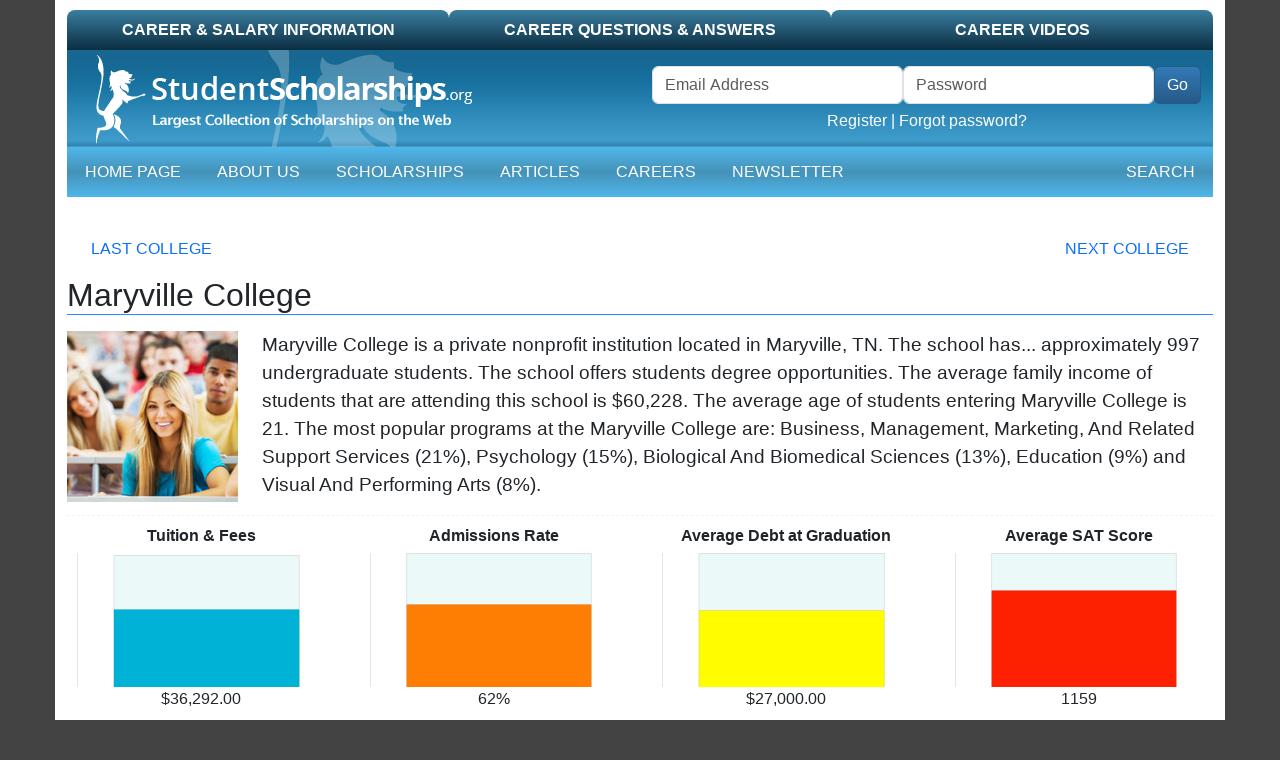

--- FILE ---
content_type: text/html; charset=UTF-8
request_url: https://studentscholarships.org/colleges/220710/maryville-college
body_size: 8373
content:
<!doctype html>
<html lang="en">
<head data-country="US" data-state="OH" data-realcountry="United States" data-env="production"
      >
            <!-- google ads -->
        <script async src="https://pagead2.googlesyndication.com/pagead/js/adsbygoogle.js?client=ca-pub-5299968759192651" crossorigin="anonymous"></script>
            <!-- Required meta tags -->
    <meta charset="utf-8">
    <meta name="viewport" content="width=device-width, initial-scale=1">
    <meta name="csrf-token" content="jFdComklWJ6e08gO5W4D0RMkz2MWQyPdMb40q7mB">

    <link media="all" type="text/css" rel="stylesheet" href="/css/vendor.css?id=4d9166110ef033604c26" as="style">
    <link media="all" type="text/css" rel="stylesheet" href="/css/app.css?id=33b78392e40d834dc431" as="style">

    <!-- Google Tag Manager -->
    <script>(function(w,d,s,l,i){w[l]=w[l]||[];w[l].push({'gtm.start':
                new Date().getTime(),event:'gtm.js'});var f=d.getElementsByTagName(s)[0],
            j=d.createElement(s),dl=l!='dataLayer'?'&l='+l:'';j.async=true;j.src=
            'https://www.googletagmanager.com/gtm.js?id='+i+dl;f.parentNode.insertBefore(j,f);
        })(window,document,'script','dataLayer','GTM-PR9K3HS');</script>
    <!-- End Google Tag Manager -->
    <title>Maryville College - Scholarships for Maryville College</title>
<meta name="description" content="Maryville College scholarships are easy to find.  Scholarships: 36292, Student Services and Student Life, Academic Programs, Rankings"/>
<meta name="keywords" content="Maryville College, Maryville College Scholarships"/>
<meta property="og:title" content="Maryville College - Scholarships for Maryville College"/>
<meta property="og:description" content="Maryville College scholarships are easy to find.  Scholarships: 36292, Student Services and Student Life, Academic Programs, Rankings"/>
<meta property="og:site_name" content="StudentScholarships"/>
<meta property="og:image" content="https://studentscholarships.org/images/screenshot_1200x630.png"/>

<meta property="fb:app_id" content="232042163667528"/>
<meta name="twitter:card" content="summary" />
<meta name="twitter:site" content="@bigscholarships" />

<meta name="HandheldFriendly" content="True"/>
<meta name="MobileOptimized" content="320"/>
<meta name="distribution" content="global"/>
<meta name="rating" content="general"/>

<link rel="canonical" href="https://studentscholarships.org/colleges/220710/maryville-college"/>
<meta property="og:url" content="https://studentscholarships.org/colleges/220710/maryville-college"/>


<script type="application/ld+json">{"@context":"https://schema.org","@type":"WebPage","name":"Maryville College - Scholarships for Maryville College","description":"Maryville College scholarships are easy to find.  Scholarships: 36292, Student Services and Student Life, Academic Programs, Rankings","url":"https://studentscholarships.org/colleges/220710/maryville-college"}</script>

        <script src="https://cdnjs.cloudflare.com/ajax/libs/popper.js/1.12.3/umd/popper.min.js"></script>
        <meta name="google-site-verification" content="0PIvh3PcGSAlIqI6XqXV2m37N0s2NJgamuL3NlrRZ9M"/>
        </head>
<body>

<!-- Google Tag Manager (noscript) -->
    <noscript><iframe src="https://www.googletagmanager.com/ns.html?id=GTM-PR9K3HS"
                      height="0" width="0" style="display:none;visibility:hidden"></iframe></noscript>
    <!-- End Google Tag Manager (noscript) -->

<div id="container" class="container pb-3">

    <form method="POST" action="https://studentscholarships.org/logout" id="logout-form" style="display:none"><input type="hidden" name="_token" value="jFdComklWJ6e08gO5W4D0RMkz2MWQyPdMb40q7mB">
    </form>

<div id="top-tab" class="d-none d-lg-block">
    <ul class="nav nav-pills nav-justified">
        <li class="nav-item normal col-sm-4"><a class="nav-link text-uppercase" href="https://studentscholarships.org/wages-search">Career &amp; Salary Information</a></li>
<li class="nav-item normal col-sm-4"><a class="nav-link text-uppercase" href="https://studentscholarships.org/careers">Career Questions &amp; Answers</a></li>
<li class="nav-item normal col-sm-4"><a class="nav-link text-uppercase" href="https://studentscholarships.org/videos">Career Videos</a></li>
    </ul>
</div>

<div id="mobile-header" class="d-lg-none">
    <div class="border-bottom">
        <a href="/" title="Student Scholarships" itemprop="url"><img class="d-lg-none img-fluid" src="https://studentscholarships.org/images/logo-mobile.png" alt="Student Scholarships"></a>
    </div>
</div>
<div id="mobile-header2" class="d-lg-none sticky-top">
    <div class="row">
        <div class="col-auto">
            <div class="navbar navbar-expand-lg navbar-dark ms-3">
                <button class="navbar-toggler" type="button" data-bs-toggle="collapse" data-bs-target="#mobile-nav" aria-controls="mobile-nav" aria-expanded="false"
                        aria-label="Toggle navigation">
                    <span class="navbar-toggler-icon"></span>
                </button>
            </div>
        </div>
        <div class="col text-white pt-3" id="header-links">
                            <a href="https://studentscholarships.org/login" class="text-uppercase text-white">Login</a> | <a href="https://studentscholarships.org/apply-for-scholarships" class="text-uppercase text-white">Register</a>
                    </div>
    </div>
    <nav id="mobile-nav-container" class="navbar navbar-expand-lg navbar-dark pt-0">
        <div class="collapse navbar-collapse" id="mobile-nav">
    <ul class="navbar-nav me-auto">
        <li class="d-none d-lg-block nav-item"><a href="/" class="nav-link text-uppercase">Home Page</a></li>
        <li class="nav-item"><a href="https://studentscholarships.org/2027-scholarships" class="nav-link text-uppercase">About Us</a></li>
        <li class="nav-item"><a href="https://studentscholarships.org/scholarships" class="nav-link text-uppercase">Scholarships</a></li>
                    
            <li class="nav-item"><a href="https://studentscholarships.org/articles" class="nav-link text-uppercase">Articles</a></li>
            <li class="nav-item"><a href="https://studentscholarships.org/wages-search" class="nav-link text-uppercase">Careers</a></li>
                            <li class="nav-item"><a href="https://studentscholarships.org/weekly-newsletter" class="nav-link text-uppercase">Newsletter</a></li>
                <li class="nav-item normal d-lg-none"><a class="nav-link text-uppercase" href="https://studentscholarships.org/wages-search">Career &amp; Salary Information</a></li>
<li class="nav-item normal d-lg-none"><a class="nav-link text-uppercase" href="https://studentscholarships.org/careers">Career Questions &amp; Answers</a></li>
<li class="nav-item normal d-lg-none"><a class="nav-link text-uppercase" href="https://studentscholarships.org/videos">Career Videos</a></li>
    </ul>
    <ul class="navbar-nav ms-auto">
        <li class="nav-item"><a href="javascript:" onclick="$('#dropdown-search').slideToggle()" class="nav-link text-uppercase"><i class="fa-regular fa-magnifying-glass"></i> Search</a></li>
    </ul>
</div>
    </nav>
</div>

<div class="d-none d-lg-block">
    <div id="masthead-container" class="row">
        <div class="col-sm-6 col-8" id="masthead-home1">
            <a href="/" title="Student Scholarships" itemprop="url"><img class="d-none d-lg-block" title="StudentScholarships"
                                                                         alt="Student Scholarships" loading="lazy"
                                                                         src="https://d2zhlgis9acwvp.cloudfront.net/graphics/logo.png" itemprop="logo"></a>
        </div>
        <div id="masthead-home2" class="col-sm-6 col-4 pt-3">
                            <form class="row form-inline d-none d-lg-block" method="POST" action="https://studentscholarships.org/login" id="loginform" name="loginform"><input type="hidden" name="_token" value="jFdComklWJ6e08gO5W4D0RMkz2MWQyPdMb40q7mB">
                <input type="hidden" name="ref" id="ref" value="https://studentscholarships.org/college-scholarships">
                <div class="me-3">
                    <div class="row g-0 float-end">
                        <div class="form-group col">
                            <label class="visually-hidden" for="username">Username</label>
                            <input class="form-control" type="email" name="email" id="username" placeholder="Email Address" required autocomplete="username">
                        </div>
                        <div class="form-group col">
                            <label class="visually-hidden" for="password">Password</label>
                            <input class="form-control" type="password" name="password" id="password" placeholder="Password" required autocomplete="current-password">
                        </div>
                        <div class="col-auto">
                            <span class="p-0 border-0"><button class="btn btn-primary" type="submit" id="header-login-go">Go</button></span>
                        </div>
                        <div class="text-center col-12">
                            <a href="https://studentscholarships.org/apply-for-scholarships">Register</a> |
                            <a href="https://studentscholarships.org/password/reset">Forgot password?</a>
                        </div>
                    </div>
                </div>

                </form>
                    </div>
    </div>
</div>

<nav id="mainnav-container" class="navbar navbar-expand-lg navbar-dark">
    <div class="collapse navbar-collapse" id="main-nav">
    <ul class="navbar-nav me-auto">
        <li class="d-none d-lg-block nav-item"><a href="/" class="nav-link text-uppercase">Home Page</a></li>
        <li class="nav-item"><a href="https://studentscholarships.org/2027-scholarships" class="nav-link text-uppercase">About Us</a></li>
        <li class="nav-item"><a href="https://studentscholarships.org/scholarships" class="nav-link text-uppercase">Scholarships</a></li>
                    
            <li class="nav-item"><a href="https://studentscholarships.org/articles" class="nav-link text-uppercase">Articles</a></li>
            <li class="nav-item"><a href="https://studentscholarships.org/wages-search" class="nav-link text-uppercase">Careers</a></li>
                            <li class="nav-item"><a href="https://studentscholarships.org/weekly-newsletter" class="nav-link text-uppercase">Newsletter</a></li>
                <li class="nav-item normal d-lg-none"><a class="nav-link text-uppercase" href="https://studentscholarships.org/wages-search">Career &amp; Salary Information</a></li>
<li class="nav-item normal d-lg-none"><a class="nav-link text-uppercase" href="https://studentscholarships.org/careers">Career Questions &amp; Answers</a></li>
<li class="nav-item normal d-lg-none"><a class="nav-link text-uppercase" href="https://studentscholarships.org/videos">Career Videos</a></li>
    </ul>
    <ul class="navbar-nav ms-auto">
        <li class="nav-item"><a href="javascript:" onclick="$('#dropdown-search').slideToggle()" class="nav-link text-uppercase"><i class="fa-regular fa-magnifying-glass"></i> Search</a></li>
    </ul>
</div>
</nav>
    <div id="dropdown-search" style="background-color: #0b2d41; padding: 10px; display: none;">
        <form method="GET" action="https://studentscholarships.org/scholarship-search" id="nav-search-form">
        <div class="input-group">
            <input class="form-control" type="text" name="q" id="dropdown-search" placeholder="... Search Scholarships">
            <button class="input-group-text"><i class="fa-regular fa-magnifying-glass"></i> Search</button>
        </div>
        </form>
    </div>


<div class="mt-1 text-center">
                </div>


        <div class="row scholarships-detail-nav" id="university-nav">
                    <div class="col-6 col-sm">
                <a href="https://studentscholarships.org/colleges/145600/university-of-illinois-chicago"><i class="fas fa-caret-left"></i> Last College</a>
            </div>
            <div class="col-6 col-sm text-end">
                <a href="https://studentscholarships.org/colleges/110413/california-lutheran-university">Next College <i class="fas fa-caret-right"></i></a>
            </div>
            </div>

    <div itemscope itemtype="https://schema.org/EducationalOrganization" id="scorecard-container">
        <h1 class="mb-3" id="university-title" itemprop="name">Maryville College</h1>

        <div class="row" id="university-header">
            <div class="col-6 col-md-4 col-lg-2" id="university-header-map">
                <img alt="Maryville College  People" src="https://studentscholarships.org/scholarship-images/colleges/maryville-college.jpg"
                     title="Maryville College  People" class="img-responsive" width="100%">

            </div>
            <div class="col-6 col-md-8 col-lg-10" id="university-header-info">
                <p>Maryville College is a private nonprofit institution located in Maryville, TN. The school has<span id="dots">...</span> <span id="more"> approximately 997 undergraduate students. The school offers students  degree opportunities. The average family income of students that are attending this school is $60,228. The average age of students entering Maryville College is 21. The most popular programs at the Maryville College are: Business, Management, Marketing, And Related Support Services (21%), Psychology (15%), Biological And Biomedical Sciences (13%), Education (9%) and Visual And Performing Arts (8%).</span> </p>
                <div class="text-center"><a id="moreBtn" class="view-all view-all-scholarships" href="javascript:">Read More</a></div>
            </div>
        </div>
        <hr>
        <div id="college-details-container">
            <div class="row">
                
                                                    <div class="col-sm-6 col-md-3 text-center">
                        <h6>Tuition & Fees</h6>
                        <canvas id="average-annual-cost-1"></canvas>
 $36,292.00                     </div>
                                                                        <div class="col-sm-6 col-md-3 text-center">
                        <h6>Admissions Rate</h6>
                        <canvas id="admission-rate"></canvas>
62%                                            </div>
                                                    <div class="col-sm-6 col-md-3 text-center">
                        <h6>Average Debt at Graduation</h6>
                        <canvas id="average-debt-1"></canvas>
$27,000.00                    </div>
                                                                        <div class="col-sm-6 col-md-3 text-center">
                        <h6>Average SAT Score</h6>
                        <canvas id="average-sat"></canvas>

1159
                    </div>
                                    
                                

            </div>

            <!-- Costs -->
                            <div class="scorecard-section-container section-costs">
                    <div class="scorecard-section-header">
                        <h2>
                            <button data-bs-toggle="collapse" href="#costs-content" aria-expanded="false" aria-controls="costs-content">Costs                                <i class="fa-expand fas fa-circle-plus fa-pull-right"></i><i class="fa-expand fas fa-circle-minus fa-pull-right" style="display: none"></i>
                            </button>
                        </h2>
                    </div>

                    <div class="collapse" id="costs-content">
                        <p>Below is what you can expect to pay if you are attending the Maryville College.</p>

                        <div class="row">
                                                            <div class="col-sm-4 text-center">
                                    <h6>Tuition & Fees</h6>
                                    <canvas id="average-annual-cost-2"></canvas>
 $36,292.00                                 </div>
                                                                                        <div class="col-sm-4 text-center">
                                    <h6>Books, Supplies, & Living Expenses</h6>
                                    <canvas id="books-supplies"></canvas>

$13,311.00                                </div>
                                                                                        <div class="col-sm-4 text-center">
                                    <h6>Total Expected Costs</h6>
                                    <canvas id="expected-costs"></canvas>
 $49,603.00                                 </div>
                                                    </div>

                        <hr>

                        <div class="row">
                            <div class="col-sm-6 text-center">
                                <h6>Average Cost for Students on Financial Aid</h6>
                                <canvas id="average-annual-cost2"></canvas>

$20,121.00<br>

                            </div>
                            <div class="col-sm-6 text-center">
                                <h6>Cost for Students on Financial Aid by Family Income</h6>
                                <p>Depending on the fedaral, state, or institutional grant aid available, students in your income bracket may pay more or less than the overall average costs.</p>
                                <table class="table table-condensed">
                                    <thead>
                                    <tr>
                                        <th>Family Income</th>
                                        <th>Average Cost</th>
                                    </tr>
                                    </thead>
                                    <tbody>
                                    <tr>
                                        <td>$0 - $30,000</td>
                                        <td>$13,907.00</td>
                                    </tr>
                                    <tr>
                                        <td>$30,001 - $48,000</td>
                                        <td>$15,426.00</td>
                                    </tr>
                                    <tr>
                                        <td>$48,001 - $75,000</td>
                                        <td>$20,814.00</td>
                                    </tr>
                                    <tr>
                                        <td>$75,001 - $110,000</td>
                                        <td>$24,476.00</td>
                                    </tr>
                                    <tr>
                                        <td>$110,000 +</td>
                                        <td>$25,161.00</td>
                                    </tr>
                                    </tbody>
                                </table>
                            </div>
                        </div>
                    </div>
                </div>
            
            <!-- Student Body -->
            <div class="scorecard-section-container section-student-body">
                <div class="scorecard-section-header">
                    <h2>
                        <button data-bs-toggle="collapse" href="#student-body-content" aria-expanded="false"
                                aria-controls="student-body-content">Student Body <i class="fa-expand fas fa-circle-plus fa-pull-right"></i><i
                                class="fa-expand fas fa-circle-minus fa-pull-right" style="display: none"></i>
                        </button>
                    </h2>
                </div>

                <div class="collapse" id="student-body-content">

                    <p>Below is a detailed breakdown of the student body at the Maryville College.</p>

                    <div class="row">
                        <div class="col-sm-6 text-center">
                            <p>
                                <span itemprop="numberOfEmployees">997</span> Undergraduate Students                            </p>
                            <p>Male Students: 44%</p>
                            <p>Female Students: 56%</p>
                        </div>
                        <div class="col-sm-6 text-center">
                            <p>99% Full Time /
                                1% Part Time</p>
                            <p>Average Age of Entry                                : 21</p>
                            <p>Low Income Students: 41%</p>
                        </div>
                    </div>

                    <hr>

                    <div class="row">
                        <div class="col text-center">
                            <h6>Race / Ethnicity</h6>
                            <canvas id="ethnic"></canvas>

                        </div>
                    </div>
                </div>
            </div>

            <!-- SAT / ACT Scores -->
                            <div class="scorecard-section-container section-scores">
                    <div class="scorecard-section-header">
                        <h2>
                            <button data-bs-toggle="collapse" href="#scores-content" aria-expanded="false" aria-controls="scores-content">SAT/ACT Scores                                <i class="fa-expand fas fa-circle-plus fa-pull-right"></i><i class="fa-expand fas fa-circle-minus fa-pull-right" style="display: none"></i>
                            </button>
                        </h2>
                    </div>

                    <div class="collapse" id="scores-content">

                        
                        <p>The test scores below show the average of all students that have been accepted at the Maryville College.</p>

                        <div class="row">
                                                            <div class="col-lg-6 text-center">
                                    <h6>SAT Scores</h6>
                                    <canvas id="sat"></canvas>
                                </div>
                                                                                        <div class="col-lg-6 text-center">
                                    <h6>ACT Scores</h6>
                                    <canvas id="act"></canvas>
                                </div>
                                                    </div>
                    </div>
                </div>
            
            <!-- student debt -->
                            <div class="scorecard-section-container section-debt">
                    <div class="scorecard-section-header">
                        <h2>
                            <button data-bs-toggle="collapse" href="#aid-content" aria-expanded="false" aria-controls="aid-content">Student Debt                                <i class="fa-expand fas fa-circle-plus fa-pull-right"></i><i class="fa-expand fas fa-circle-minus fa-pull-right" style="display: none"></i>
                            </button>
                        </h2>
                    </div>

                    <div class="collapse" id="aid-content">
                        <p>The average student can expect to graduate from the Maryville College with the amount of debt stated below.</p>

                        <div class="row">
                                                            <div class="col-sm-6 col-md-4 text-center">
                                    <h6>Average Debt at Graduation</h6>
                                    <canvas id="average-debt-2"></canvas>
$27,000.00                                </div>
                            
                                                            <div class="col-sm-6 col-md-4 text-center">
                                    <h6>Students Receiving Federal Loans</h6>
                                    <canvas id="receiving-federal-loans-2"></canvas>
60%
                                </div>
                                                                                        <div class="col-sm-6 col-md-4 text-center">
                                    <h6>Typical Monthly Loan Payment</h6>
                                    <canvas id="monthly-payment-2"></canvas>
$280.21
                                </div>
                            
                        </div>
                    </div>
                </div>
            
            <!-- Graduation Retention -->
                            <div class="scorecard-section-container section-retention">
                    <div class="scorecard-section-header">
                        <h2>
                            <button data-bs-toggle="collapse" href="#retention-content" aria-expanded="false" aria-controls="retention-content">Graduation & Retention                                <i class="fa-expand fas fa-circle-plus fa-pull-right"></i><i class="fa-expand fas fa-circle-minus fa-pull-right" style="display: none"></i>
                            </button>
                        </h2>
                    </div>

                    <div class="collapse" id="retention-content">
                        <p>The graduation rate at the Maryville College is displayed as a percentage of students admitted.</p>

                        <div class="row">
                                                            <div class="col-sm-6 text-center">
                                    <h6>Graduation Rate</h6>
                                    <canvas id="graduation-rate"></canvas>
45%                                </div>
                                                                                        <div class="col-sm-6 text-center">
                                    <h6>Students who Return after their First Year</h6>
                                    <canvas id="return-rate"></canvas>
71%                                </div>
                                                    </div>
                    </div>
                </div>
            
            <!-- Academic Programs -->
            <div class="scorecard-section-container section-programs">
                <div class="scorecard-section-header">
                    <h2>
                        <button data-bs-toggle="collapse" href="#programs-content" aria-expanded="false" aria-controls="programs-content">Academic Programs                            <i class="fa-expand fas fa-circle-plus fa-pull-right"></i><i class="fa-expand fas fa-circle-minus fa-pull-right" style="display: none"></i>
                        </button>
                    </h2>
                </div>

                <div class="collapse" id="programs-content">
                    <p>Below is a list of the degree programs that are offered at the Maryville College.</p>

                    <div class="row">

                        <div class="col-sm-6">
                                                                                        <h6>Bachelor Degrees</h6>
                                <ul class="list-group">
                                                                                                                    <li class="list-group-item">Natural Resources and Conservation <!-- CIP03BACHL --></li>
                                                                                                                    <li class="list-group-item">Computer and Information Sciences and Support Services <!-- CIP11BACHL --></li>
                                                                                                                    <li class="list-group-item">Education <!-- CIP13BACHL --></li>
                                                                                                                    <li class="list-group-item">Engineering <!-- CIP14BACHL --></li>
                                                                                                                    <li class="list-group-item">Foreign Language, Literature, and Linguistics <!-- CIP16BACHL --></li>
                                                                                                                                                        </ul>
                                <br>
                            
                                                        
                                                                                </div>
                        <div class="col-sm-6">
                            <h6>Most Popular Programs</h6>

                                                                                        <ul class="list-group">
                                                                                                                    <li class="list-group-item">Business, Management, Marketing, And Related Support Services
                                            (21%)<!-- PCIP52 --></li>
                                                                                                                    <li class="list-group-item">Psychology
                                            (15%)<!-- PCIP42 --></li>
                                                                                                                    <li class="list-group-item">Biological And Biomedical Sciences
                                            (13%)<!-- PCIP26 --></li>
                                                                                                                    <li class="list-group-item">Education
                                            (9%)<!-- PCIP13 --></li>
                                                                                                                    <li class="list-group-item">Visual And Performing Arts
                                            (8%)<!-- PCIP50 --></li>
                                                                                                                                                        </ul>
                                                    </div>
                    </div>
                </div>
            </div>

            <div class="scorecard-section-container section-programs">
                <div class="scorecard-section-header">
                    <h2><a style="color: #000; font-weight: normal; text-decoration: none;" href="https://studentscholarships.org/apply-for-scholarships">Maryville College Scholarships                            <i class="fa-expand fas fa-circle-plus fa-pull-right"></i></a></h2>
                </div>
            </div>
        </div>
    </div>
    <div class="mt-3">
        <div id="nitro-psl-app"></div>
    </div>


            <div class="text-center" style="margin: 10px auto;">
            <div class="google-ad-9219143657">
    <!-- Google Ads -->
    <script async src="https://pagead2.googlesyndication.com/pagead/js/adsbygoogle.js?client=ca-pub-5299968759192651" crossorigin="anonymous"></script>
    <!-- Footer US - R -->
    <ins class="adsbygoogle"
         style="display:block"
         data-ad-client="ca-pub-5299968759192651"
         data-ad-slot="9219143657"
         data-ad-format="auto"
                  data-full-width-responsive="true"></ins>
    <script>
        (adsbygoogle = window.adsbygoogle || []).push({});
    </script>
    </div>
        </div>
    </div>

<footer id="footer" class="container small">
    <div class="row" id="footer-bottom">
        <div id="footer-logo" class="d-none d-lg-block col-md-1"><img alt="Student Scholarships Logo"
                                                                      src="https://d2zhlgis9acwvp.cloudfront.net/graphics/copyright_logo.gif" width="68"
                                                                      height="78"></div>
        <div id="footer-links" class="col-sm-12 col-md-9">
            <a href="https://studentscholarships.org/newsletters">Scholarship Newsletter Signup</a>
            <a class="no-bar" href="https://studentscholarships.org/scholarship-upload">Post a Scholarship</a><br>
            <a href="https://studentscholarships.org/maps/highschool/highschool-search">High School Scholarships</a>
            <a href="https://studentscholarships.org/maps/city/city-search">City Scholarships</a>
            <a href="https://studentscholarships.org/scholarship-posters">Posters</a>
            <a href="https://studentscholarships.org/foundations">Foundations</a>
            <a href="https://studentscholarships.org/course-search">University Course Outlines</a>
            <a style="display: none;" href="https://studentscholarships.org/maps/highschool/highschool-search">High School Scholarships</a>
            <a style="display: none;" href="https://studentscholarships.org/maps/city/city-search">City Specific Scholarships</a>
            <a href="https://studentscholarships.org/content/privacypolicy.php">Privacy Policy</a>
            <a href="https://studentscholarships.org/all-scholarships" style="display: none">All Scholarships</a>
            <a href="https://studentscholarships.org/colleges" style="display: none">US Universities and Colleges</a>
            <a class="no-bar" href="https://studentscholarships.org/contact">Contact Us</a>
            <br><br>

        </div>
        <div id="footer-copyright" class="col-sm-12 col-md-2">
            Copyright 2009 - 2026<br>
            All Rights Reserved.<br>
            <a href="https://studentscholarships.org/all-scholarships" style="display: none">Archived</a>
        </div>
    </div>
</footer>

    <script src="https://analytics.aweber.com/js/awt_analytics.js?id=4Q70" async></script>
<script src="/js/vendor.js?id=7405e6f82b3ffcd82322" async></script>
<script src="/js/app.js?id=cbd06b9e424f25f21e4e"></script>
<script src="/js/jquery.js?id=8f2131458b3912641e6d"></script>


    

    <!-- toggle plus / minus -->
    <script>
        $('.scorecard-section-header button').click(function () {
            $(this).find('.fa-expand').toggle(); // in case of backwards compatability
            $(this).find('svg').toggle(); // handle toggling of fontawesome5 (<i is replaced by <svg)
        });
    </script>
    <script src="https://cdnjs.cloudflare.com/ajax/libs/Chart.js/2.7.1/Chart.bundle.js"></script>
    <!-- default chart options -->
    <script>
        const $defaultBarNumberOptions = {
            responsive: true,
            legend: false,
            scales: {
                yAxes: [{
                    ticks: {
                        scaleShowLabels: false,
                        display: false
                    },
                    gridLines: {
                        display: false
                    },
                    stacked: true
                }],
                xAxes: [{
                    scaleShowLabels: false,
                    display: false,
                    stacked: true
                }]
            },
            tooltips: false
        };

        const $defaultBarPercentOptions = {
            responsive: true,
            legend: false,
            scales: {
                yAxes: [{
                    ticks: {
                        scaleShowLabels: false,
                        display: false,
                        min: 0,
                        max: 1
                    },
                    gridLines: {
                        display: false
                    },
                    stacked: true
                }],
                xAxes: [{
                    scaleShowLabels: false,
                    display: false,
                    stacked: true
                }]
            },
            tooltips: false
        };
    </script>
        <!-- scorecard-details NITRO -->
        <script src="https://loans.nitrocollege.com/v1/build/bundle.js"></script>
        <script>
            new NitroWidget({
                target: document.querySelector("#nitro-psl-app"),
                props: {
                    widgetId: "SL",
                    placement: "header",
                    style: "full-width",
                    siteId: "105",
                    schoolId: "00350500",
                    showInlineSchoolPicker: false
                },
            });
        </script>
        <!-- average-annual-cost -->
    <script>
        new Chart($('#average-annual-cost-1'), {
            type: 'bar',
            data: {
                datasets: [
                    {
                        data: [36.292],
                        backgroundColor: [
                            '#00b3d6'
                        ],
                        borderWidth: 1
                    },
                    {
                        data: [25],
                        backgroundColor: [
                            'rgba(75, 192, 192, .1)'
                        ],
                        borderWidth: 1
                    }
                ]
            },
            gridLines: {
                drawBorder: false
            },
            options: {
                responsive: true,
                legend: false,
                scales: {
                    yAxes: [{
                        ticks: {
                            scaleShowLabels: true,
                            display: false,
                            min: 0,
                            max: 620 / 10
                        },
                        gridLines: {
                            display: false
                        },
                        stacked: true
                    }],
                    xAxes: [{
                        scaleShowLabels: false,
                        display: false,
                        stacked: true
                    }]
                }
            }
        });
    </script>
    <!-- admission-rate -->
    <script>
        new Chart($('#admission-rate'), {
            type: 'bar',
            data: {
                datasets: [{
                    data: [0.6211],
                    backgroundColor: [
                        '#fe7e03'
                    ],
                    borderWidth: 1
                },
                    {
                        data: [1 -0.6211],
                        backgroundColor: [
                            'rgba(75, 192, 192, .1)'
                        ],
                        borderWidth: 1
                    }]
            },
            gridLines: {
                drawBorder: false
            },
            options: $defaultBarPercentOptions
        });
    </script>
    <!-- average-debt -->
    <script>
        new Chart($('#average-debt-1'), {
            type: 'bar',
            data: {
                datasets: [{
                    data: [27000],
                    backgroundColor: [
                        '#fffd00'
                    ],
                    borderWidth: 1
                },
                    {
                        data: [20000],
                        backgroundColor: [
                            'rgba(75, 192, 192, .1)'
                        ],
                        borderWidth: 1
                    }]
            },
            gridLines: {
                drawBorder: false
            },
            options: {
                responsive: true,
                legend: false,
                scales: {
                    yAxes: [{
                        ticks: {
                            scaleShowLabels: false,
                            display: false,
                            min: 0,
                            max: 470000 / 10
                        },
                        gridLines: {
                            display: false
                        },
                        stacked: true
                    }],
                    xAxes: [{
                        scaleShowLabels: false,
                        display: false,
                        stacked: true
                    }]
                },
                tooltips: false
            }
        });
    </script>
    <!-- average-SAT -->
    <script>
        new Chart($('#average-sat'), {
            type: 'bar',
            data: {
                datasets: [{
                    data: [1159],
                    backgroundColor: [
                        '#fd2101'
                    ],
                    borderWidth: 1
                },
                    {
                        data: [1600 - 1159],
                        backgroundColor: [
                            'rgba(75, 192, 192, .1)'
                        ],
                        borderWidth: 1
                    }]
            },
            gridLines: {
                drawBorder: false
            },
            options: {
                responsive: true,
                legend: false,
                scales: {
                    yAxes: [{
                        ticks: {
                            scaleShowLabels: false,
                            display: false,
                            min: 0,
                            max: 1600
                        },
                        gridLines: {
                            display: false
                        },
                        stacked: true
                    }],
                    xAxes: [{
                        scaleShowLabels: false,
                        display: false,
                        stacked: true
                    }]
                }
            }
        });
    </script>
    <!-- average-annual-cost -->
    <script>
        new Chart($('#average-annual-cost-2'), {
            type: 'bar',
            data: {
                datasets: [
                    {
                        data: [36.292],
                        backgroundColor: [
                            '#00b3d6'
                        ],
                        borderWidth: 1
                    },
                    {
                        data: [25],
                        backgroundColor: [
                            'rgba(75, 192, 192, .1)'
                        ],
                        borderWidth: 1
                    }
                ]
            },
            gridLines: {
                drawBorder: false
            },
            options: {
                responsive: true,
                legend: false,
                scales: {
                    yAxes: [{
                        ticks: {
                            scaleShowLabels: true,
                            display: false,
                            min: 0,
                            max: 620 / 10
                        },
                        gridLines: {
                            display: false
                        },
                        stacked: true
                    }],
                    xAxes: [{
                        scaleShowLabels: false,
                        display: false,
                        stacked: true
                    }]
                }
            }
        });
    </script>
    <!-- books-supplies -->
    <script>
        new Chart($('#books-supplies'), {
            type: 'bar',
            data: {
                datasets: [
                    {
                        
                        data: [13311],
                        backgroundColor: [
                            '#fe7e03'
                        ],
                        borderWidth: 1
                    },
                    {
                        
                        data: [27544],
                        backgroundColor: [
                            'rgba(75, 192, 192, .1)'
                        ],
                        borderWidth: 1
                    }
                ]
            },
            gridLines: {
                drawBorder: false
            },
            options: {
                responsive: true,
                legend: false,
                scales: {
                    yAxes: [{
                        ticks: {
                            scaleShowLabels: true,
                            display: false,
                            min: 0,
                            max: 408550 / 10
                        },
                        gridLines: {
                            display: false
                        },
                        stacked: true
                    }],
                    xAxes: [{
                        scaleShowLabels: false,
                        display: false,
                        stacked: true
                    }]
                }
            }
        });
    </script>
    <!-- expected-costs -->
    <script>
        new Chart($('#expected-costs'), {
            type: 'bar',
            data: {
                datasets: [
                    {
                        data: [49.603],
                        backgroundColor: [
                            '#fffd00'
                        ],
                        borderWidth: 1
                    },
                    {
                        data: [94],
                        backgroundColor: [
                            'rgba(75, 192, 192, .1)'
                        ],
                        borderWidth: 1
                    }
                ]
            },
            gridLines: {
                drawBorder: false
            },
            options: {
                responsive: true,
                legend: false,
                scales: {
                    yAxes: [{
                        ticks: {
                            scaleShowLabels: true,
                            display: false,
                            min: 0,
                            max: 1430 / 10
                        },
                        gridLines: {
                            display: false
                        },
                        stacked: true
                    }],
                    xAxes: [{
                        scaleShowLabels: false,
                        display: false,
                        stacked: true
                    }]
                }
            }
        });
    </script>
    <!-- average-annual-cost2 -->
    <script>
        new Chart($('#average-annual-cost2'), {
            type: 'bar',
            data: {
                datasets: [{
                    data: [
                        20121],
                    backgroundColor: [
                        '#fd2101'
                    ],
                    borderWidth: 1
                },
                    {
                        data: [
                            36330],
                        backgroundColor: [
                            'rgba(75, 192, 192, .1)'
                        ],
                        borderWidth: 1
                    }
                ]
            },
            gridLines: {
                drawBorder: false
            },
            options: $defaultBarNumberOptions
        });
    </script>
    <!-- ethnic -->
    <script>
        new Chart($('#ethnic'), {
            type: 'horizontalBar',
            data: {
                labels: [
                                            "White (75%)",
                                            "Black (9%)",
                                            "Hispanic (6%)",
                                            "Two or more races (4%)",
                                            "Non-Resident Alien (3%)",
                                            "Unknown (2%)",
                                            "Asian (< 1%)",
                                            "American Indian / Alaska Native (< 1%)",
                                            "Native Hawaiian / Pacific Islander (< 1%)",
                                    ],
                datasets: [{
                    data: [
                                                74.52,
                                                9.23,
                                                6.42,
                                                4.21,
                                                2.81,
                                                1.5,
                                                0.7,
                                                0.6,
                                                0,
                                            ],
                    backgroundColor: [
                        '#00b3d6',
                        '#fe7e03',
                        '#fffd00',
                        '#fd2101',
                        '#6ec155',
                        '#8a519e',
                        '#3f6eb6',
                        '#db3b8d'
                    ],
                    borderWidth: 1
                }]
            },
            gridLines: {
                drawBorder: false
            },
            options: {
                responsive: true,
                legend: false,
                scales: {
                    yAxes: [{
                        ticks: {
                            scaleShowLabels: false,
                            min: 0,
                            max: 100
                        },
                        gridLines: {
                            display: false
                        }
                    }],
                    xAxes: [{
                        scaleShowLabels: false
                    }]
                }
            }
        });
    </script>
    <!-- SAT -->
    <script>
        new Chart($('#sat'), {
            type: 'bar',
            data: {
                labels: [
                    'Total (1159)'
                    , "Reading (510)"                    , 'Math (510)'                ],
                datasets: [{
                    backgroundColor: [
                        '#00b3d6',
                        '#fe7e03',
                        '#fffd00'

                    ],
                    data: [
                        1159,
                        510,
                        510
                    ],
                    display: true
                }, {
                    backgroundColor: 'rgba(75, 192, 192, .1)',
                    data: [
                        1600 - 1159,
                        1600 - 510,
                        1600 - 510
                    ]
                }]
            },
            options: {
                responsive: true,
                legend: false,
                scales: {
                    yAxes: [{
                        ticks: {
                            scaleShowLabels: true,
                            display: true,
                            min: 0,
                            max: 1600
                        },
                        gridLines: {
                            display: true
                        },
                        stacked: true
                    }],
                    xAxes: [{
                        scaleShowLabels: true,
                        display: true,
                        stacked: true
                    }]
                },
                tooltips: {
                    callbacks: {
                        labelTextColor: function (tooltipItem, chart) {
                            return '#543453';
                        }
                    }
                }
            }
        });
    </script>
    <!-- ACT -->
    <script>
        new Chart($('#act'), {
            type: 'bar',
            data: {
                labels: [
                    'Total (24)'
                    , 'English (25)'                    , 'Math (22)'                ],
                datasets: [{
                    backgroundColor: [
                        '#00b3d6',
                        '#fe7e03',
                        '#fffd00'

                    ],
                    data: [
                        24,
                        25,
                        22
                    ],
                    display: true
                }, {
                    backgroundColor: 'rgba(75, 192, 192, .1)',
                    data: [
                        36 - 24,
                        36 - 25,
                        36 - 22
                    ]
                }]
            },
            options: {
                responsive: true,
                legend: false,
                scales: {
                    yAxes: [{
                        ticks: {
                            scaleShowLabels: true,
                            display: true,
                            min: 0,
                            max: 36,
                            stepSize: 4
                        },
                        gridLines: {
                            display: true
                        },
                        stacked: true
                    }],
                    xAxes: [{
                        scaleShowLabels: true,
                        display: true,
                        stacked: true
                    }]
                },
                tooltips: {
                    labelTextColor: function (tooltipItem, chart) {
                        return '#543453';
                    }
                }

            }
        });
    </script>
    <!-- average-debt -->
    <script>
        new Chart($('#average-debt-2'), {
            type: 'bar',
            data: {
                datasets: [{
                    data: [27000],
                    backgroundColor: [
                        '#fffd00'
                    ],
                    borderWidth: 1
                },
                    {
                        data: [20000],
                        backgroundColor: [
                            'rgba(75, 192, 192, .1)'
                        ],
                        borderWidth: 1
                    }]
            },
            gridLines: {
                drawBorder: false
            },
            options: {
                responsive: true,
                legend: false,
                scales: {
                    yAxes: [{
                        ticks: {
                            scaleShowLabels: false,
                            display: false,
                            min: 0,
                            max: 470000 / 10
                        },
                        gridLines: {
                            display: false
                        },
                        stacked: true
                    }],
                    xAxes: [{
                        scaleShowLabels: false,
                        display: false,
                        stacked: true
                    }]
                },
                tooltips: false
            }
        });
    </script>
    <!-- receiving-federal-loans -->
    <script>
        new Chart($('#receiving-federal-loans-2'), {
            type: 'bar',
            data: {
                datasets: [{
                    backgroundColor: '#fe7e03',
                    data: [
                        0.5958
                    ]
                }, {
                    backgroundColor: 'rgba(75, 192, 192, .1)',
                    data: [
                        1 - 0.5958
                    ]
                }]
            },
            options: $defaultBarPercentOptions
        });
    </script>
    <!-- monthly-payment -->
    <script>
        new Chart($('#monthly-payment-2'), {
            type: 'bar',
            data: {
                datasets: [{
                    data: [280.2143],
                    backgroundColor: '#fffd00',
                    borderWidth: 1
                },
                    {
                        data: [487.7805 - 280.2143],
                        backgroundColor: [
                            'rgba(75, 192, 192, .1)'
                        ],
                        borderWidth: 1
                    }]
            },
            gridLines: {
                drawBorder: false
            },
            options: {
                responsive: true,
                legend: false,
                scales: {
                    yAxes: [{
                        ticks: {
                            scaleShowLabels: false,
                            display: false,
                            min: 0,
                            max: 4880 / 10
                        },
                        gridLines: {
                            display: false
                        },
                        stacked: true
                    }],
                    xAxes: [{
                        scaleShowLabels: false,
                        display: false,
                        stacked: true
                    }]
                },
                tooltips: false
            }
        });
    </script>
    <!-- graduation-rate2 -->
    <script>
        new Chart($('#graduation-rate'), {
            type: 'bar',
            data: {
                datasets: [{
                    data: [0.4518],
                    backgroundColor: '#00b3d6',
                    borderWidth: 1
                },
                    {
                        data: [1 - 0.4518],
                        backgroundColor: 'rgba(75, 192, 192, .1)',
                        borderWidth: 1
                    }
                ]
            },
            gridLines: {
                drawBorder: false
            },
            options: $defaultBarPercentOptions
        });
    </script>
    <!-- return-rate -->
    <script>
        new Chart($('#return-rate'), {
            type: 'bar',
            data: {
                datasets: [{
                    data: [0.7132],
                    backgroundColor: '#fd2101',
                    borderWidth: 1
                },
                    {
                        data: [1 - 0.7132],
                        backgroundColor: 'rgba(75, 192, 192, .1)',
                        borderWidth: 1
                    }]
            },
            gridLines: {
                drawBorder: false
            },
            options: $defaultBarPercentOptions
        });
    </script>
    <!-- component: header -->
    <script>
        $(function () {
            $.ajax({
                url: 'https://studentscholarships.org/ajax-load-logged-in-parts',
                method: 'post',
                dataType: 'json',
                success: function (data) {
                    if (data.success) {
                        //console.log('Logged In');
                        $('#header-links').html(data.header_links);
                        $('#masthead-home2').html(data.welcome_message);
                    } else {
                        //console.log('Not Logged In');
                    }
                }
            });
        });
    </script>


<script src="https://kit.fontawesome.com/12c2c690c2.js" crossorigin="anonymous"></script>
</body>
</html>


--- FILE ---
content_type: text/html; charset=utf-8
request_url: https://www.google.com/recaptcha/api2/aframe
body_size: 268
content:
<!DOCTYPE HTML><html><head><meta http-equiv="content-type" content="text/html; charset=UTF-8"></head><body><script nonce="HjHGtSHBUQRk8H0u-V_D-A">/** Anti-fraud and anti-abuse applications only. See google.com/recaptcha */ try{var clients={'sodar':'https://pagead2.googlesyndication.com/pagead/sodar?'};window.addEventListener("message",function(a){try{if(a.source===window.parent){var b=JSON.parse(a.data);var c=clients[b['id']];if(c){var d=document.createElement('img');d.src=c+b['params']+'&rc='+(localStorage.getItem("rc::a")?sessionStorage.getItem("rc::b"):"");window.document.body.appendChild(d);sessionStorage.setItem("rc::e",parseInt(sessionStorage.getItem("rc::e")||0)+1);localStorage.setItem("rc::h",'1769748866188');}}}catch(b){}});window.parent.postMessage("_grecaptcha_ready", "*");}catch(b){}</script></body></html>